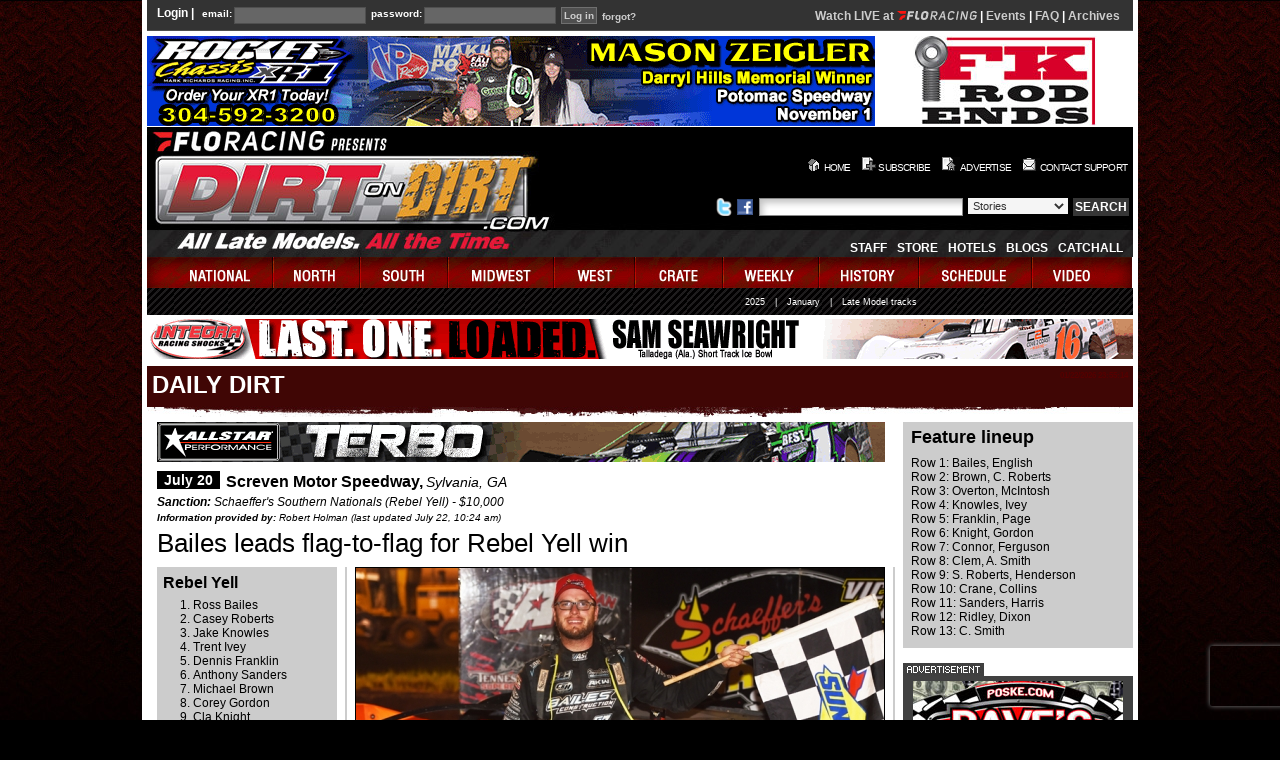

--- FILE ---
content_type: text/html; charset=UTF-8
request_url: https://www.dirtondirt.com/racewire4806.html
body_size: 17461
content:
<!DOCTYPE HTML PUBLIC "-//W3C//DTD HTML 4.01 Transitional//EN" "http://www.w3.org/TR/html4/loose.dtd">
<html lang="en">
<head>
	<title>Dirt on Dirt - Bailes leads flag-to-flag for Rebel Yell win</title>
	<link rel="shortcut icon" href="/favicon.ico.gif" >
	<meta http-equiv="content-type" content="text/html; charset=utf-8" >
	<!-- meta name="author" content="jesse baird jebaird@gmail.com" / -->
	
<link rel="stylesheet" type="text/css" href="https://s3.amazonaws.com/dod.css/global.css?v=4" >
<link rel="stylesheet" type="text/css" href="https://s3.amazonaws.com/dod.css/base.class.css?v=1" >
<link rel="stylesheet" type="text/css" href="https://s3.amazonaws.com/dod.css/layout.css?v=3" >
 
<script src="https://cmp.osano.com/AzyWAQS5NWEEWkU9/6a023941-92b1-4fb0-939e-86311722e169/osano.js"></script>
<script src="https://s3.amazonaws.com/dod.js/tw-sack.js?v=1" type="text/javascript"></script>
<script src="https://s3.amazonaws.com/dod.js/functions.js?v=1" type="text/javascript"></script>
<!-- script src="https://s3.amazonaws.com/dod.js/AC_RunActiveContent.js" type="text/javascript"></script -->
<script type="text/javascript" src="https://s3.amazonaws.com/dod.js/jquery-3.4.1.min.js?v=1"></script>
<script src="https://s3.amazonaws.com/dod.js/siteFunctions2.js?v=3" type="text/javascript"></script>
<meta name="author" content="Dirtondirt.com">
<meta name="keywords" content="dirt late model, news, national updates, schedules,history">
<meta name="description" content="DirtonDirt.com covers Dirt Late Model racing like no other publication, magazine or website with massive amounts of original content including videos, photos, stories, columns, blogs and more. Eldora Speedway's World 100 and Dream, the Dirt Track World Championship, Lucas Oil Late Model Knoxville Nationals and all the major races are covered along with the major tours, including the World of Outlaws Late Model Series and Lucas Oil Late Model Dirt Series.">
<meta property="og:type" content="website">
<meta property="og:description" content="DirtonDirt.com covers Dirt Late Model racing like no other publication, magazine or website with massive amounts of original content including videos, photos, stories, columns, blogs and more. Eldora Speedway's World 100 and Dream, the Dirt Track World Championship, Lucas Oil Late Model Knoxville Nationals and all the major races are covered along with the major tours, including the World of Outlaws Late Model Series and Lucas Oil Late Model Dirt Series.">
<link rel="stylesheet" type="text/css" href="https://s3.amazonaws.com/dod.css/dirtwire.css?v=7">
<link rel="stylesheet" type="text/css" href="https://s3.amazonaws.com/dod.css/racewire.css?v=7">
<script type="text/javascript" src="https://www.recaptcha.net/recaptcha/enterprise.js?render=6LfdA-ElAAAAANhjLBsHwjn17idLYTlV3err-VRT"></script><script type="text/javascript">
function zmouseContext(e){
	e.preventDefault();
	if(e.stopPropagation)
		e.stopPropagation();
	else
		e.preventBubble();
}

if(document && document.addEventListener){
	document.addEventListener("contextmenu",zmouseContext,false)
}
</script></head>
<body>

<!-- Removed Facebook Pixel Code -->
<!-- End Facebook Pixel Code -->

<div id="mainContainer">
<div id="top">
<form id="loginform" action="/login.php" method="post" onsubmit="return submitCookies()">
<fieldset><legend></legend>
<span class="legend">Login |</span> <label for="email">email:</label>
  <input type="text" name="email" id="email" > <label for="password">password:</label> <input type="password" name="password"  id="password" >
  </fieldset>
  <div>
<input type="hidden" name="returnold" value="/racewire.php" >
<input type="hidden" name="return" value="%2Fracewire4806.html" >
  <input type="submit" name="login" value="Log in" class="submit" > <a href="forgot.php">forgot?</a>
</div>
</form>
<div class="loginMessage" style="float:right;text-align:right;width: 360px; font-size: 12px;margin-top:3px;"><style>
div.liveVideo {
	margin-top: 2px;
	font-size:12px;
	float: right;
}
a.watch1 {
	color: #00ff00 !important;
}
div#top div.liveVideo div {
	float: none;
	display: inline-block;
}
.popupWrapper {
 	display: inline-block !important;
	float: none !important;
}
.popupWrapper .popup {
 	background-color: #9e0f21;
 	width: 200px;
 	position: absolute;
 	max-height: 0px;
 	-webkit-transition: max-height 1s;
 	transition: max-height 1s;
 	transition-delay: 0.4s;
 	overflow: hidden;
 	margin-top: 0px;
	box-shadow: black 10px 10px 12px;
	z-index: 100;
}
#top .popupWrapper .popup {
	background-image: url(/images/images/grey-background3.png);
}
.popupWrapper .popup a {
 	display: block;
/* 	background-color: #9e0f21 !important; */
 	color: white !important;
 	padding: 6px 10px;
	text-indent: 0px !important;
	text-align: left;
}
.popupWrapper .popup a.item:hover {
	background: rgba(240, 160, 0, 0.5) !important;
/*	background-repeat: repeat !important; */
	color: black;
}
.popupWrapper .popup .menu {
	border: 2px solid #9e0f21;
}
.popupWrapper.open .popup{
	display: block;
	max-height: 900px;
}
</style>
<script>

function openPopupMenu(elem){
	var that=this;
	if(this == window)
		that = elem;
	$(that).addClass("open");
	var a = window.setTimeout(function(){
		$(that).addClass("opened");
	}, 500);
	console.log("hover opening " + a);
	$(that).data("opening", a);     // Save value
}

function closePopupMenu(elem){
	var that=this;
	if(this == window)
		that = elem;
	$(that).removeClass("open");
	var a = $(that).data("opening");
	if(a != undefined)
		window.clearTimeout(a);
	console.log("leave opening " + a);
	$(that).removeData("opening");
	window.setTimeout(function(){
		$(that).removeClass("opened");
	}, 500);
}

$(document).ready(function(){
	$(".popupWrapper").hover(
		openPopupMenu,
		closePopupMenu
	);
	$(".popupWrapper").click(function(){
		if($(this).hasClass("open")){   // The popup is open or opening
                        if($(this).hasClass("opened")){ // It's done opening
				closePopupMenu(this);
			}
		}
		else
			openPopupMenu(this);
	});
})
</script>

					<!-- div style="float: none">LIVE VIDEO:&nbsp; -->
						<div style="float: none"><a href="https://www.floracing.com/signup?redirect=%2Fcollections%2Ftag%2Fdirt-late-models&utm_source=dirtondirt.com&utm_medium=site&utm_content=nav">Watch LIVE at <svg style="height: 9px;width: 80px" version="1.1" xmlns="http://www.w3.org/2000/svg" viewBox="0 0 4437 500"><path fill="#cccccc" d="M705,211H889l-19,115H686L657,493H535L618,7H950L930,124H720Zm645-44C1370,55,1477,0,1576,0s188,56,169,167L1716,333C1697,444,1593,500,1490,500c-99,0-188-56-169-167Zm91,166c-6,35,29,53,65,53,39,0,82-18,89-56l29-163c7-36-26-55-65-55s-82,19-89,55ZM2007,305h-57l-32,188h-78l83-485h184c93,0,156,43,140,150-15,91-76,134-150,145l114,190h-95Zm61-69c54,0,92-23,101-77,9-54-24-73-75-71H1988L1962,236Zm633,257h-81l-25-126H2425L2361,493h-83L2532,8h81Zm-148-405L2524,166l-59,121h117l-18-123-1-77ZM2844,157C2861,54,2962,1,3054,1c69,0,135,36,156,111L3135,147c-15-44-55-66-96-66-52,0-110,25-118,77l-31,186c-8,51,39,77,91,77,42,0,89-22,119-66l64,33c-48,75-127,112-196,112-91,0-173-52-155-156Zm503,336h-77l83-485h77Zm157,0L3587,8h82L3784,294l32,97,5-1,6-104L3876,8h78l-83,485h-97l-114-281L3638,120l-5,1-5,101-46,271ZM4073,156C4091,53,4191,1,4282,1c69,0,132,31,155,105l-76,36c-13-43-54-61-95-61-52,0-108,25-117,77L4118,342c-9,53,40,78,92,78,53,0,112-25,120-78l6-38H4203l13-76h211L4408,342c-18,106-119,158-211,158-92,0-173-51-155-158Zm-2908,218c-30-0-55-18-51-46l56-323H1053l-56,323c-18,104,53,163,148,163h75l20-117Z" /><path fill="#ff140f" d="M467,218,442,359c-84,0-155,56-180,132H116c27-156,163-274,327-274Q455,217,467,218ZM0,5l178,141H479L504,5Z" /></svg></a> |
							<a href="https://www.floracing.com/collections/tag/dirt-late-models?view=live-and-upcoming&utm_source=dirtondirt.com">Events</a> |
							<a href="/story_10200.html">FAQ</a> |
							<a href="https://www.floracing.com/collections/tag/dirt-late-models?view=Completed&utm_source=dirtondirt.com">Archives</a>
						</div>
</div><div class="clearBoth"></div>
</div>
  <!-- START HEADER AREA -->
  <div id="topAdvertisement">
  <div id="bannerTop"><a class="b1 r257" href="/redirect.php?id=257" target="_blank"><img src="https://www.dirtondirt.com/banners/banner_1762964143.gif"  border="0" alt="Sponsor 257" ></a></div>
    <div id="accommodations"><a class="b50 r717" href="/redirect.php?id=717" target="_blank"><img src="/banners/banner_717.jpg"  border="0" alt="Sponsor 717" ></a></div></div>
<!-- START HEADER AREA -->
<div id="masthead">
<h1>DirtonDirt.com</h1>
<h2>All Late Models. All the Time.</h2>
<h3>Your soruce for dirt late model news, photos and video</h3>
<a class="mastheadLink" href="https://www.dirtondirt.com/"></a>
    <div id="headright">
      <div id="topnav">
        <ul>
<!--          <li><a href="index.php" id="home">home</a></li>
          <li><a href="https://www.dirtondirt.com/subscribe.php" id="subscribe">subscribe</a></li>
          <li><a href="advertise.php" id="advertise2">advertise</a></li>
          <li><a href="contact.php" id="contactus">contact support</a></li>
-->
          <li><a href="index.php" id="home2"><div class="I home" /></div>HOME</a></li>
          <li><a href="https://www.dirtondirt.com/subscribe.php" id="subscribe2"><div class="I subscribe" /></div>SUBSCRIBE</a></li>
	  <li><a href="advertise.php" id="advertise22"><div class="I advtize"></div>ADVERTISE</a></li>
          <li><a href="contact.php" id="contactus2"><div class="I contactus"></div>CONTACT SUPPORT</a></li>
        </ul>
      </div>
      <div id="searchTop">
        <form class="searchform" method="GET" action="search.php">
		<ul>
<li>
<a href="http://twitter.com/dirtondirt/">
<img src="/images/twitter.png" title="Join us on Twitter" alt="Join us on Twitter" width="18" height="18" >
</a>
<a href="http://www.facebook.com/pages/DirtonDirtcom/185724052735">
<img src="/images/facebook.png" title="Join us on Facebook" alt="Join us on Facebook" width="18" height="18" >
</a>
</li>
        	<li><label for="keywords" class="hidden">Enter something to search for</label><input type="text" id="keywords" name="keywords" value="" class="keywords" title="Enter something to search for" ></li>
            <li><label for="searcharea" class="hidden">The area to search</label><select id="searcharea" name="area" class="search" title="The area to search">
<option value='Stories'>Stories</option>
<option value='Videos'>Videos</option>
<option value='Photos'>Photos</option>
              </select></li>
            <li><input type="submit" name="search" value="SEARCH" class="greyButton"></li>
          </ul>
        </form>
      </div>
      <div id="middlenav">
		<ul>
			<!-- <li><a href="national_38.html" class="middlenav">FAQ</a></li> -->
			<li><a href="staff.php" >Staff</a></li>
			<li><a href="store.php">Store</a></li>
			<li><a href="accommodations.php">Hotels</a></li>
			<!-- <li><a href="http://dirtondirt.racingjunk.com/">Classifieds</a></li>
			<li><a href="http://www.racepartstrader.com/">Classifieds</a></li> -->
			<li><a href="blog.php">Blogs</a></li>
			<li><a href="catchall.php">CatchAll</a></li>
		</ul>
      </div>
    </div>
  </div>
  <!-- END HEADER AREA -->

  <div id="mainnav">
    <ul>
<li><a href="schedule.php" onmouseover="show('smenu2','national');" id="national" onmouseout="javascript:show('smenu2','national')" >national</a> </li><li><a href="schedule.php" onmouseover="show('smenu3','north');" id="north" onmouseout="javascript:show('smenu3','north')" >north</a> </li><li><a href="schedule.php" onmouseover="show('smenu4','south');" id="south" onmouseout="javascript:show('smenu4','south')" >south</a> </li><li><a href="schedule.php" onmouseover="show('smenu5','midwest');" id="midwest" onmouseout="javascript:show('smenu5','midwest')" >midwest</a> </li><li><a href="schedule.php" onmouseover="show('smenu6','west');" id="west" onmouseout="javascript:show('smenu6','west')" >west</a> </li><li><a href="schedule.php" onmouseover="show('smenu7','crate');" id="crate" onmouseout="javascript:show('smenu7','crate')" >crate</a> </li><li><a href="results.php" onmouseover="show('smenu9','weekly');" id="weekly" onmouseout="javascript:show('smenu9','weekly')" >weekly</a> </li><li><a href="history.php" onmouseover="show('smenu8','history');" id="history" onmouseout="javascript:show('smenu8','history')" >history</a> </li><li><a href="schedule.php" onmouseover="show('smenu10','schedule');" id="schedule" onmouseout="javascript:show('smenu10','schedule')" >schedule</a> </li><li><a href="video.php" onmouseover="show('smenu0','video');" id="video" onmouseout="javascript:show('smenu0','video')" >video</a> </li></ul>
</div>
<div id="subnav"><ul class="sub" style="display:none;left: 10px;" id="smenu2" onmouseover="javascript:show('smenu2','national');" onmouseout="javascript:show('smenu2','national');"  ><li><a href="schedule.php?division=152">FloRacing</a></li><li><a href="schedule.php?division=11">Lucas Oil</a></li><li><a href="schedule.php?division=45">WoO</a></li></ul><ul class="sub" style="display:none;left: 150px;" id="smenu3" onmouseover="javascript:show('smenu3','north');" onmouseout="javascript:show('smenu3','north');"  ><li><a href="schedule.php?division=67">AMS</a></li><li><a href="schedule.php?division=147">OVS</a></li><li><a href="schedule.php?division=50">ULMS</a></li></ul><ul class="sub" style="display:none;left: 10px;" id="smenu4" onmouseover="javascript:show('smenu4','south');" onmouseout="javascript:show('smenu4','south');"  ><li><a href="schedule.php?division=132">Blue Ridge</a></li><li><a href="schedule.php?division=4">Carolina Clash</a></li><li><a href="schedule.php?division=15">Comp Cams</a></li><li><a href="schedule.php?division=177">HTF</a></li><li><a href="schedule.php?division=171">Legends</a></li><li><a href="schedule.php?division=14">MSCCS</a></li><li><a href="schedule.php?division=23">SAS</a></li><li><a href="schedule.php?division=172">Southern Clash</a></li><li><a href="schedule.php?division=33">Southern Nat&rsquo;ls</a></li><li><a href="schedule.php?division=196">Southern Thunder</a></li><li><a href="schedule.php?division=190">Southern Wedge</a></li><li><a href="schedule.php?division=90">Spring Nat&#039;ls</a></li><li><a href="schedule.php?division=140">Topless Outlaws</a></li><li><a href="schedule.php?division=79">Ultimate SE</a></li></ul><ul class="sub" style="display:none;left: 80px;" id="smenu5" onmouseover="javascript:show('smenu5','midwest');" onmouseout="javascript:show('smenu5','midwest');"  ><li><a href="schedule.php?division=131">4 State</a></li><li><a href="schedule.php?division=124">Dirt Kings</a></li><li><a href="schedule.php?division=120">Iron-Man</a></li><li><a href="schedule.php?division=144">Malvern East</a></li><li><a href="schedule.php?division=76">Malvern West</a></li><li><a href="schedule.php?division=123">MARS</a></li><li><a href="schedule.php?division=21">MLRA</a></li><li><a href="schedule.php?division=16">NALMS</a></li><li><a href="schedule.php?division=19">NLRA</a></li><li><a href="schedule.php?division=204">Ozark</a></li><li><a href="schedule.php?division=181">Pro</a></li><li><a href="schedule.php?division=192">Revival</a></li><li><a href="schedule.php?division=203">Slingin&#039; Dirt</a></li><li><a href="schedule.php?division=118">Sooner</a></li><li><a href="schedule.php?division=40">Summer Nationals</a></li><li><a href="schedule.php?division=135">Tri-State</a></li><li><a href="schedule.php?division=116">Ultimate HofA</a></li><li><a href="schedule.php?division=39">WCS</a></li></ul><ul class="sub" style="display:none;left: 430px;" id="smenu6" onmouseover="javascript:show('smenu6','west');" onmouseout="javascript:show('smenu6','west');"  ><li><a href="schedule.php?division=187">DIRTcar Tri-State</a></li><li><a href="schedule.php?division=9">I-5</a></li><li><a href="schedule.php?division=193">Xtreme</a></li></ul><ul class="sub" style="display:none;left: 10px;" id="smenu7" onmouseover="javascript:show('smenu7','crate');" onmouseout="javascript:show('smenu7','crate');"  ><li><a href="schedule.php?division=145">ACLMS</a></li><li><a href="schedule.php?division=138">All-Stars</a></li><li><a href="schedule.php?division=195">Best 604</a></li><li><a href="schedule.php?division=186">CRUSA 602</a></li><li><a href="schedule.php?division=35">CRUSA 604</a></li><li><a href="schedule.php?division=117">CRUSA Winter</a></li><li><a href="schedule.php?division=199">Elite</a></li><li><a href="schedule.php?division=184">Gulf South</a></li><li><a href="schedule.php?division=153">Mid-East 602</a></li><li><a href="schedule.php?division=191">MS Crate</a></li><li><a href="schedule.php?division=136">NE Alliance</a></li><li><a href="schedule.php?division=141">Red Clay</a></li><li><a href="schedule.php?division=93">RUSH </a></li><li><a href="schedule.php?division=108">UCRA</a></li><li><a href="schedule.php?division=8">Ultimate Crate</a></li></ul><ul class="subR" style="width: 780px;margin-right: 200px;text-align: right;left:auto;" id="smenu9" onmouseover="javascript:show('smenu9','weekly');" onmouseout="javascript:show('smenu9','weekly');"  ><li><a href="results.php?search=true&state=-1&track=all&year=2025&month=all">2025</a></li><li><span class="txt">|</span></li><li><a href="results.php?search=true&state=-1&track=all&month=01&year=2026&button=Search">January</a></li><li><span class="txt">|</span></li><li><a href="weekly-tracks.php">Late Model tracks</a></li></ul><ul class="sub" style="display:none;left: 170px;" id="smenu8" onmouseover="javascript:show('smenu8','history');" onmouseout="javascript:show('smenu8','history');"  ><li><a href="history-yearly.php?year=1996" title="1996">'96</a></li><li><a href="history-yearly.php?year=1997" title="1997">'97</a></li><li><a href="history-yearly.php?year=1998" title="1998">'98</a></li><li><a href="history-yearly.php?year=1999" title="1999">'99</a></li><li><a href="history-yearly.php?year=2000" title="2000">'00</a></li><li><a href="history-yearly.php?year=2001" title="2001">'01</a></li><li><a href="history-yearly.php?year=2002" title="2002">'02</a></li><li><a href="history-yearly.php?year=2003" title="2003">'03</a></li><li><a href="history-yearly.php?year=2004" title="2004">'04</a></li><li><a href="history-yearly.php?year=2005" title="2005">'05</a></li><li><a href="history-yearly.php?year=2006" title="2006">'06</a></li><li><a href="history-yearly.php?year=2007" title="2007">'07</a></li><li><a href="history-yearly.php?year=2008" title="2008">'08</a></li><li><a href="history-yearly.php?year=2009" title="2009">'09</a></li><li><a href="history-yearly.php?year=2010" title="2010">'10</a></li><li><a href="history-yearly.php?year=2011" title="2011">'11</a></li><li><a href="history-yearly.php?year=2012" title="2012">'12</a></li><li><a href="history-yearly.php?year=2013" title="2013">'13</a></li><li><a href="history-yearly.php?year=2014" title="2014">'14</a></li><li><a href="history-yearly.php?year=2015" title="2015">'15</a></li><li><a href="history-yearly.php?year=2016" title="2016">'16</a></li><li><a href="history-yearly.php?year=2017" title="2017">'17</a></li><li><a href="history-yearly.php?year=2018" title="2018">'18</a></li><li><a href="history-yearly.php?year=2019" title="2019">'19</a></li><li><a href="history-yearly.php?year=2020" title="2020">'20</a></li><li><a href="history-yearly.php?year=2021" title="2021">'21</a></li><li><a href="history-yearly.php?year=2022" title="2022">'22</a></li><li><a href="history-yearly.php?year=2023" title="2023">'23</a></li><li><a href="history-yearly.php?year=2024" title="2024">'24</a></li><li><a href="history-yearly.php?year=2025" title="2025">'25</a></li></ul><ul class="sub" style="display:none;left: 300px;" id="smenu10" onmouseover="javascript:show('smenu10','schedule');" onmouseout="javascript:show('smenu10','schedule');"  ><li><a href="schedule.php?month=01">January</a></li><li><a href="schedule.php?month=02">February</a></li><li><a href="schedule.php?month=03">March</a></li><li><a href="schedule.php?month=04">April</a></li><li><a href="schedule.php?month=05">May</a></li><li><a href="schedule.php?month=06">June</a></li><li><a href="schedule.php?month=07">July</a></li><li><a href="schedule.php?month=08">August</a></li><li><a href="schedule.php?month=09">September</a></li><li><a href="schedule.php?month=10">October</a></li><li><a href="schedule.php?month=11">November</a></li><li><a href="schedule.php?month=12">December</a></li></ul><ul class="sub" style="display:none;left: 600px;" id="smenu0" onmouseover="javascript:show('smenu0','video');" onmouseout="javascript:show('smenu0','video');"  ><li><a href="https://www.floracing.com/collections/tag/dirt-late-models?view=live-and-upcoming">Live schedule</a></li><li><a href="https://www.floracing.com/collections/tag/dirt-late-models?view=Completed&utm_source=dirtondirt.com">Live archives</a></li><li><a href="/loudpedal">Loudpedal</a></li><li><a href="/lmlarchives">Late Model Live</a></li><li><a href="video.php">On-demand</a></li></ul> </div>
<div class="liveOrder"><a class="b37 r525" href="/redirect.php?id=525" target="_blank"><img src="https://www.dirtondirt.com/banners/banner_1767638397.gif"  border="0" alt="Sponsor 525" ></a></div>
<div id="contentContainer" >
<div class="pageHeading" id="pageHeading-red"><h1>Daily Dirt <span style="float:right;color: #500;font-size:8px">01/22/2026 23:55:14</span></h1></div><div id="content"><a class="b41 r743" href="/redirect.php?id=743" target="_blank"><img src="https://www.dirtondirt.com/banners/banner_1724773060.gif"  border="0" alt="Sponsor 743" ></a>
<script>
function showSlideA(URL){
day = new Date();
id = day.getTime();
 eval("page" + id + " = window.open(URL, '" + id + "', 'toolbar=0,scrollbars=0,location=0,statusbar=0,menubar=0,resizable=1,width=800,height=700');");
}
</script><div id="raceWire" class="racewire">
	<div class="row1">
		<div class="date"><span class="date">July 20</span></div>
		<div class="title">Screven Motor Speedway,</div>
		<div class="city">Sylvania, GA</div>
		<div style="clear: both"></div>
	</div>
	<div class="row2">
		<b>Sanction:</b> Schaeffer&#039;s Southern Nationals (Rebel Yell) - $10,000<br />
		<div class="by"><b>Information provided by:</b> Robert Holman (last updated July 22, 10:24 am)</div>
	</div>
	<div class="row3">Bailes leads flag-to-flag for Rebel Yell win</div>
	<div class="row4">
		<div class="col1"> <div class="box">
					<b>Rebel Yell</b><ol><li>Ross Bailes</li><li>Casey Roberts</li><li>Jake Knowles</li><li>Trent Ivey</li><li>Dennis Franklin</li><li>Anthony Sanders</li><li>Michael Brown</li><li>Corey Gordon</li><li>Cla Knight</li><li>Clint Smith</li><li>Austin Smith</li><li>Chesley Dixon</li><li>Chris Ferguson</li><li>John Henderson</li><li>Tanner English</li><li>Brandon Overton</li><li>Ryan Crane</li><li>Kenny Collins</li><li>Donald McIntosh</li><li>Michael Page</li><li>Brian Connor</li><li>Tyler Clem</li><li>Steven Roberts</li><li>Aaron Ridley</li><li>Clay Harris</li></ol></div>
			<div class="logo"><a href="racewire.php"><img height="60" title="RaceWire Home" alt="Race Wire" src="/upload/cache/img.php-180x0-images-racewire1.png?1610137250" /></a></div>
			<div class="presented">presented by<br /><a target="_blank" href="/redirectAdv.php?id=208&from=2">
				<img src="/upload/cache/img.php-180x105-upload-rw.ogo-l_208.jpg?1552423274" /></a>
			</div>
			<div class="links"><a href="javascript:showSlideA('photoGallery.php?id=8018')">Photo slideshow</a><a href="video.php?watch=12099">Feature highlights</a><a href="video.php?watch=12100">Video recap</a><a href="story_10684.html">Related story</a></div>
		</div>
		<div class="col2">
			<div>
				<div><a href="javascript:showSlideA('photoGallery.php?id=8018');"><img src="/upload/cache/img.php-528x0-upload-racewire-rw_4806.jpg?1563693537" /></a><div class="credit">Brian McLeod</div></div><div class="title">Ross Bailes led flag-to-flag for a $10,000 win at Screven.</div><div id="columns2a" class="info"><div><b>What won the race:</b> Ross Bailes of Clover, S.C., led flag-to-flag to win Saturday&rsquo;s Schaeffer&rsquo;s Southern Nationals-sanctioned Rebel Yell at Screven Motor Speedway. Bailes grabbed the lead from his pole starting position and held on through nine cautions to collect his fourth five-figure payday of the season. While he didn&rsquo;t run away from the field, Bailes ran comfortably ahead of a fierce battle for the runner-up spot. Two-time Rebel Yell winner Casey Roberts edged ahead of Jake Knowles  following a restart with three laps remaining to finish second, while Knowles settled for third.</div><div><b>Key notes:</b> Screven Motor Speedway, the tour’s southernmost stop this season, hosted the Schaeffer’s Southern Nationals Series for the 20th annual Rebel Yell. … Runner-up Casey Roberts of Toccoa, Ga., won the most recent visit, topping Shanon Buckingham in 2017 for his second series win at Screven. ... Hosting the series for the 12th time, Screven is among the 15-year-old tour’s most visited tracks.</div><div><b>On the move:</b> Clint Smith of Senoia, Ga., finished 10th after starting 25th.</div><div><b>Winner's sponsors:</b> Bailes drives a Barry Wright Race Car powered by a Clements Racing Engine with sponsorship from C&amp;H Paving, Fred Caldwell Chevrolet, Nichols Plumbing, Felony Farms, Bailes Construction, STI Transport, Hoosier Tire and Penske Shocks.</div><div><b>Points chase:</b> After Screven, Brandon Overton (764 points) of Evans, Ga., leads Jake Knowles (758), Donald McIntosh (730), Tanner English (720) and Cla Knight (714).</div><div><b>Current weather:</b> Clear, 81°F</div><div><b>Car count:</b> 25</div><div><b>Fast qualifier:</b> Ross Bailes</div><div><b>Time:</b> 14.565 seconds</div><div><b>Polesitter:</b> Ross Bailes</div><div><b>Heat race winners:</b> Ross Bailes, Michael Brown, Tanner English, Casey Roberts</div><div><b>Next series race:</b> July 23, Tri-County Racetrack (Brasstown, NC) $3,500</div></div><div class="correction"><b>Editor's note:</b> Results and race details are unofficial.</div><div class="story"><div class="author">By Robert Holman</div><div class="tagline">DirtonDirt.com weekend editor</div><div class="body"><p>SYLVANIA, Ga. — The best way to avoid potential fender-scraping action at Screven Motor Speedway? Start on the front row. That was the philosophy Ross Bailes proved successful Saturday at the tight 3/8-mile oval located just 50 miles northwest of Savannah. Bailes, of Clover, S.C., stayed just far enough ahead of the mad scramble for second — and other spots inside the top five — while leading all 53 laps to win the track’s 20th annual Rebel Yell.<br />
<br />
In earning $10,000 for winning his first career Southern Nationals main event — his fourth five-figure payday of the season — Bailes finished comfortably ahead of two-time Rebel Yell winner Casey Roberts of Toccoa, Ga., who emerged from a lenghty, back-and-forth battle with Jake Knowles of Rome, Ga., to finish second. The seventh-starting Knowles improved four spots to finish third, while eighth-starting Trent Ivey of Union, S.C., finished fourth. Dennis Franklin of Gaffney, S.C., completed the top five after starting ninth.<br />
<br />
Bailes grabbed the lead from his pole starting position and held on through nine cautions. While he didn’t run away from the field, he was never challenged in finishing 0.753 seconds ahead of Roberts. <br />
<br />
“I think the inside was important, but the main thing was starting on the front row,” said Bailes. “Last weekend at Wythe and Cherokee I missed fast time by 2/100th of a second. So the best I could have started both nights was fourth. I mean, that means everything starting on the front row.”<br />
<br />
Bailes rarely had to contend with lapped traffic, in part due to the excessive number of cautions, including five in the first seven laps. During the two longest stretches of continuous green-flag runs — one a 16-lap stretch, the other 18 laps — Bailes worked both high and low to maintain his advantage. <br />
<br />
“(Lance Wright) was signaling me to move up in (turns) three and four because I think Chris (Ferguson) was coming up through there pretty good and when I moved up I felt a lot better,” said Bailes. “We had a softer tire on and I didn’t want to use it up so as soon as I got a big enough cushion, he motioned me down to try to manage that.”<br />
<br />
While Bailes steered his Barry Wright Race Cars house car safely out front, behind him the hotly contested skirmishes for the other four positions inside the top five raged on. Early front runners Brandon Overton of Evans, Ga., and Donald McIntosh of Dawsonville, Ga. — the top two drivers in series points entering the race — had trouble, as did contenders Tanner English of Benton, Ky., and Chris Ferguson of Mount Holly, N.C.<br />
<br />
English, who started alongside Bailes on the front row, held the second spot for nearly half the distance before being sidelined by engine trouble. Contact between English and Ferguson, just after Ferguson wrestled second away, resulted in Ferguson looping his machine in turn two. Ferguson continued on without stopping, though he lost several spots in the lap-19 exchange. <br />
<br />
Overton spun twice, the first time on lap four as he battled English for second, and again on lap 25 thanks in part to steering woes from earlier contact with Ferguson. McIntosh exited on lap five after suffering suspension issues as well, a result he said of “getting put into the wall” by Knowles.<br />
<br />
With attrition playing its part, Roberts and Knowles were left to battle for runner-up honors. And battle they did. The two raced side-by-side for a dozen laps before a second spin by Ferguson brought out the ninth yellow flag with just three laps remaining. Roberts, working the high side, managed to stay ahead long enough, and more importantly, each time they crossed the line, that he was able to take advantage of the single-file restart with three circuits to go and kept Knowles at bay.<br />
<br />
“He had the hard job as far as us staying off of one another,” said Roberts of the door-to-door fight with Knowles. “Because I was kinda married to the cushion up top, my job was easy. Hat’s off to him for staying off of me and racing me clean. When you’re down there running on the bottom of someone, that’s where you got to really pay attention and he left me … like I said hat’s off to him … he left me my lane like he should and I respect him for that and I’ll definitely return the favor to him in the future if we race like that some more.<br />
<br />
“I wish that could have been for the win instead of second, but oh well, congratulations to Ross. We just went a little bit hard on our tire call there … my fault. I should have chose a different tire. Anyway, we’ll take it and build on the second. The way our luck has been, it’s like a win for us, so we’ll take it. Hopefully next time we go out we’ll get one spot better.”<br />
<strong><br />
Notes: </strong>Ross Bailes’ fourth victory of the season worth at least $10,000 comes with his fourth different series. He’s won on both the Lucas Oil Series and World of Outlaws tours, as well as with the Schaeffer’s Spring Nationals tour. “It says all it needs to say about out team,” said Bailes. “I feel like we can go to any series or any track … with the exception of me (having) a learning curve going to a new track and be very competitive. I mean, we went to Eldora and won a heat race and finished third in a prelim and made the feature, you know, at a track I’d never seen before. So that tells me how good the car is.” … With five cautions in the early going, it took awhile for the race to find its rhythm. Caution waved on lap four for a Brandon Overton; lap five for a slowing Michael Page; a lap-five restart for Donald McIntosh; another lap-five restart for a nine-car melee on the front stretch; lap seven for Michael Brown’s flat tire; lap 26 for another Overton spin; lap 32 for a slowing John Henderson; lap 50 for a spin by Chris Ferguson; and the lap-50 restart for another spin by Ferguson. … Page said he slowed on lap five because he pulled all his tear-offs off at one time and he couldn’t see. … Ferguson was back up to fourth when spun on lap 50. … After pitting for a flat on lap seven, Brown rallied back to finish seventh. … Twelve cars finished the race, with 11 completing all 53 laps. … Debuting a new XR1 Rocket, Austin Smith of Rome, Ga., finished 11th. … Screven hosted the Southern Nationals for the 12th time.</p>
<p><em>Preliminary notes and results</em></p>
<h3>Feature lineup</h3>
<p>Row 1: Ross Bailes, Tanner English<br />
Row 2: Michael Brown, Casey Roberts<br />
Row 3: Brandon Overton, Donald McIntosh<br />
Row 4: Jake Knowles, Trent Ivey<br />
Row 5: Dennis Franklin, Michael Page<br />
Row 6: Cla Knight, Corey Gordon<br />
Row 7: Brian Connor, Chris Ferguson<br />
Row 8: Tyler Clem, Austin Smith<br />
Row 9: Steven Roberts, John Henderson<br />
Row 10: Ryan Crane, Kenny Collins<br />
Row 11: Anthony Sanders, Clay Harris<br />
Row 12: Aaron Ridley, Chesley Dixon<br />
Row 13: Clint Smith</p>
<h3>Fourth heat</h3>
<p>From the pole position, two-time Screven Southern Nationals winner Casey Roberts pulled ahead on the opening lap and went on to win the fourth heat unchallenged. Trent Ivey advanced from third to challenge second-running Corey Gordon. The two exchanged sliders until Ivey finally secured the spot on lap seven. Ivey eased away from Gordon by two lengths, but couldn’t run down Roberts. Gordon finished third with Austin Smith fourth. Kenny Collins was slated to start on the outside front row, but had a flat in staging and had to tag the tail after changing the tire.<br />
<br />
<em><strong>Finish: </strong>Casey Roberts, Trent Ivey, Corey Gordon, Austin Smith, Kenny Collins, Chelsea Dixon.</em></p>
<h3>Third heat</h3>
<p>Outside front row starter Michael Page got the jump on polesitter Tanner English on the start, but English, of Benton, Ky., squeezed by Page in turn two and went on to lead all 10 laps of the caution-free third heat. As English built a comfortable lead, Page gave up the second spot to Donald McIntosh. McIntosh cleared Page on lap three, but couldn’t make up any ground on the leader and settled for second. Page held on to finish third despite a fierce challenge from Chris Ferguson. Ferguson used a slider to grab third with two laps remaining, but Page crossed over to take the spot back and held it to the finish. <br />
<br />
<em><strong>Finish:</strong> Tanner English, Donald McIntosh, Michael Page, Chris Ferguson, John Henderson, Clay Harris.</em></p>
<h3>Second heat</h3>
<p>Michael Brown of Pageland, S.C., dominated the second heat. Brown won by more than a straightaway ahead of Jake Knowles, who finally took the runner-up spot after a lengthy battle with Cla Knight. With Knight running the top, Knowles worked the bottom of the track and trailed for seven laps before finally slipping by on lap seven. Brown won the heat by a straightaway over Knowles. Knight finished third, white Tyler Clem fourth.<br />
<br />
<em><strong>Finish:</strong> Michael Brown, Jake Knowles, Cla Knight, Tyler Clem, Ryan Crane, Aaron Ridley.</em></p>
<h3>First heat</h3>
<p>Overall fast qualifier Ross Bailes of Clover, S.C., led flag-to-flag to win the first heat. Bailes pulled away from fellow front row starter Brandon Overton and cruised to the win. Overton fell back and trailed by as much as five car lengths before rallying in the second half of the caution-free heat to close to within two lengths. Both Bailes and Overton rolled around the top, well ahead of fourth-starting Dennis Franklin, who finished third ahead of Brian Connor, who advanced from sixth to finish fourth.<br />
<br />
<em><strong>Finish: </strong>Ross Bailes, Brandon Overton, Dennis Franklin, Brian Connor, Steven Roberts, Anthony Sanders, Clint Smith</em>.</p>
<h3>Heat race lineups</h3>
<p><em>(10 laps, all transfer to feature)</em><br />
<strong>First heat</strong><br />
Row 1: Ross Bailes, Brandon Overton<br />
Row 2: Anthony Sanders, Dennis Franklin<br />
Row 3: Steven Roberts, Brian Connor<br />
Row 4: Clint Smith<br />
<strong>Second heat</strong><br />
Row 1: Michal Brown, Cla Knight<br />
Row 2: Jake Knowles, Tyler Clem<br />
Row 3: Ryan Crane, Aaron Ridley<br />
<strong>Third heat</strong><br />
Row 1: Tanner English, Michael Page<br />
Row 2: Donald McIntosh, Chris Ferguson<br />
Row 3: John Henderson, Clay Harris<br />
<strong>Fourth heat</strong><br />
Row 1: Casey Roberts, Kenny Collins<br />
Row 2: Trent Ivey, Corey Gordon<br />
Row 3: Chelsea Dixon, Austin Smith</p>
<h3>Qualifying results</h3>
<p><em>Driver (car no.), hometown, time</em><br />
<strong>Group A</strong><br />
Ross Bailes (87), Clover, S.C., 14.565<br />
Michael Brown (79), Pageland, S.C., 14.923<br />
Brandon Overton (2), Evans, Ga., 14.925<br />
Cla Knight (42), North Augusta, S.C., 15.014<br />
Anthony Sanders (421), Spartanburg, S.C., 15.119<br />
Jake Knowles (66), Rome, Ga., 15.150<br />
Dennis Franklin (2), Gaffney, S.C., 15.171<br />
Tyler Clem (58T), St. Petersburg, Fla., 15.176<br />
Steven Roberts (91), Jesup, Ga., 15.279<br />
Ryan Crane (10), Panama City, Fla., 15.346<br />
Brian Connor (77), Martinez, Ga., 15.369<br />
Aaron Ridley (81), Chatsworth, Ga., 15.426<br />
Clint Smith (44), Senoia, Ga., 15.513<br />
<strong>Group B</strong><br />
Tanner English (58), Benton, Ky., 14.720<br />
Casey Roberts (101), Toccoa, Ga., 14.984<br />
Michael Page (18), Douglasville, Ga., 15.025<br />
Kenny Collins (1C), Colbert, Ga., 15.030<br />
Donald McIntosh (7M), Dawsonville, Ga., 15.083<br />
Trent Ivey (88), Union, S.C., 15.088<br />
Corey Gordon (5), Charlotte, N.C., 15.228<br />
Chris Ferguson (22), Mount Holly, N.C., 15.228<br />
John Henderson (2x), North Augusta, S.C., 15.371<br />
Chesley Dixon (3), Swainsboro, Ga., 15.470<br />
Clay Harris (6), Jupiter, Fla., 15.475<br />
Austin Smith (84), Rome, Ga., 15.889</p>
<h3>Pre-race setup</h3>
<p>Following back-to-back rainouts after heading into Georgia, the fourth round of the Schaeffer’s Oil Southern Nationals visits Screven Motor Speedway, a 3/8th-mile red clay oval 50 miles northwest of Savannah. Hosting the Southern Nationals for the 12th time, Screven — the tour’s southernmost track this season — is among the 15-year-old tour’s most visited speedways. <br />
<br />
With two series wins this season, Brandon Overton of Evans, Ga., leads the tour to Screven. Overton won at Smoky Mountain Speedway in Maryville, Tenn., and at Wythe Raceway in Rural Retreat, Va. Trent Ivey of Union, S.C., won at Cherokee Speedway in Gaffney, S.C. Five drivers have perfect attendance after three events.<br />
<br />
The Super Late Model program includes hot laps, time trials, heat races and the 53-lap, $10,000-to-win main event. Entries will be split into two groups for time trials and then run heat races and a consolation race. Two series provisionals will be added to complete the 22-car starting field.</p>
<h3>Saturday schedule</h3>
<p>6:30 p.m. - Draw closes/driver’s meeting<br />
7:30 p.m. - <em>Hot laps/qualifying</em><br />
- Super street hot laps<br />
- Crate Late Model hot laps<br />
- Stock V-8 hot laps<br />
- Super Late Model hot laps<br />
- 602 Late Model hot laps/qualifying<br />
- Renegade 4 hot laps/qualifying<br />
- Road Warrior hot laps<br />
<em>Opening ceremonies</em><br />
- Super Late Model time trials (two laps)<br />
- Crate Late Model time trials (two laps)<br />
- Stock V-8 heats (6 laps)<br />
- Super Late Model heats (10 laps)<br />
- Super street heats (6 laps)<br />
- Super Late Model consolation (10 laps)<br />
- Stock V-8 feature (15 laps)<br />
- Super Late Model feature (53 laps)<br />
- 602 Late Model feature (20 laps)<br />
- Crate Late Model feature (20 laps)<br />
- Renegade 4 feature (25 laps)<br />
- Super street feature (15 laps)<br />
- Road Warrior feature (12 laps)</p></div></div></div>
		</div>
		<div style="clear:both"></div>
	</div>
	<div style="clear:both"></div>
</div><script>
function fix1(){        // Fixes column seperator line between columns
	$("#raceWire div.row4 div.col2").css(
		{height: "auto"}
	);
	h1 = $("#raceWire div.row4 div.col1").height();
	h2 = $("#raceWire div.row4 div.col2").height();
	if(h1 > h2){
		$("#raceWire div.row4 div.col2").css(
			{height: h1 + "px"}
		);
	}
}
fix1();
$(window).ready(function(){
	fix1();
});
$(window).bind("load", function(){
	fix1();
});
</script><!-- Aid 208 --><!-- sql UPDATE advertiser SET advertiser_logo2_views1=advertiser_logo2_views1+1 WHERE advertiser_id = 208 --></div><div id="c_3"><div class="racewire greybox"><h3>Feature lineup</h3>
<p>Row 1: Bailes, English<br />
Row 2: Brown, C. Roberts<br />
Row 3: Overton, McIntosh<br />
Row 4: Knowles, Ivey<br />
Row 5: Franklin, Page<br />
Row 6: Knight, Gordon<br />
Row 7: Connor, Ferguson<br />
Row 8: Clem, A. Smith<br />
Row 9: S. Roberts, Henderson<br />
Row 10: Crane, Collins<br />
Row 11: Sanders, Harris<br />
Row 12: Ridley, Dixon<br />
Row 13: C. Smith</p></div><img src="/images/tab-advertiment-grey.jpg" alt="advertisement" ><div class="advertisementWrapper"><a class="b2 r924" href="/redirect.php?id=924" target="_blank"><img src="https://www.dirtondirt.com/banners/banner_1767630679.jpg"  border="0" alt="Sponsor 924" ></a></div><div id="relatedStories"><h3>Recent RaceWires</h3><ul><li><a href="racewire.php?id=8665">Hardy grabs first Sagi Tribute race at Hagerstown</a></li><li><a href="racewire.php?id=8664">Dylan Yoder snags second Sagi race at Hagerstown</a></li><li><a href="racewire.php?id=8663">Bare outduels Williams in Battle for the Bridge</a></li><li><a href="racewire.php?id=8662">Rallying Pierce's awaited PDC comes on final lap</a></li><li><a href="racewire.php?id=8661">McDowell threepeats at Taz; McIntosh champion</a></li></ul></div></div>   </div><!--end of content container-->
   <div class="nobr">&nbsp;</div>
    <div id="bottom">
<div class="liveOrder"><a class="b47 r1249" href="/redirect.php?id=1249" target="_blank"><img src="https://www.dirtondirt.com/banners/banner_1673474789.jpg"  border="0" alt="Sponsor 1249" ></a></div>	<div class="prefooterbanner">
	</div>

<div id="bottomRightSide">
	<div id="digitalDarkroom">
		<div id="pics">

		<div class="imageWrapper"><a href="javascript:showSlideA('photoGallery.php?id=12076');">
		<img src="/upload/cache/img.php-c130x87-upload-slide-slide_219101.jpg?1769133982" class="imgBorderBlack" alt="Chris Madden won Jan. 22&amp;#039;s World of Outlaws Late Model Series opener at Volusia Speedway Park in Barberville, Fla. (joshjamesartwork.com)" ><br >Volusia Thursday</a>
		</div>
		<div class="imageWrapper"><a href="javascript:showSlideA('photoGallery.php?id=5820');">
		<img src="/upload/cache/img.php-c130x87-upload-slide-slide_85264.jpg?1485801920" class="imgBorderBlack" alt="Jimmy Owens earned $26,000 for his May 27, 2005, Southern All Star victory at Lowe&amp;#039;s Motor Speedway in Concord, N.C. (Brian McLeod)" ><br >TBT: Southern All Stars @ Lowe's '05</a>
		</div>
		<div class="imageWrapper"><a href="javascript:showSlideA('photoGallery.php?id=12075');">
		<img src="/upload/cache/img.php-c130x87-upload-slide-slide_219073.jpg?1768889365" class="imgBorderBlack" alt="Bobby Pierce was riding high Sunday at Central Arizona Raceway in Casa Grande after winning the Rio Grande Waste Services Wild West Shootout finale. (mikerueferphotos.photoreflect.com)" ><br >Wild West Sunday</a>
		</div>
		<div class="imageWrapper"><a href="javascript:showSlideA('photoGallery.php?id=12062');">
		<img src="/upload/cache/img.php-c130x87-upload-slide-slide_218764.jpg?1768501033" class="imgBorderBlack" alt="Clockwise from upper left: Mike Boland; Josh Putnam; Ronny Lee Hollingsworth; Sam Seawright; Jason Hiett. (Credits: Scott Oglesby; Heath Lawson; Joey Millard; Heath Lawson; Brian McLeod." ><br >State-by-state of 25 years</a>
		</div>
		<div class="imageWrapper"><a href="javascript:showSlideA('photoGallery.php?id=12073');">
		<img src="/upload/cache/img.php-c130x87-upload-slide-slide_219024.jpg?1768705582" class="imgBorderBlack" alt="Alabama&amp;#039;s Deisel Jones earned $12,000 for Jan. 17&amp;#039;s Crate Racin&amp;#039; USA Winter Shootout victory at Central Arizona Raceway in Casa Grande. (Zackary Washington/Simple Moments Photography)" ><br >CRUSA Winter @ Hendry County Saturday</a>
		</div>
		<div class="imageWrapper"><a href="javascript:showSlideA('photoGallery.php?id=12074');">
		<img src="/upload/cache/img.php-c130x87-upload-slide-slide_219028.jpg?1768735796" class="imgBorderBlack" alt="Garrett Alberson on his way to victory in Jan. 17&amp;#039;s 40-lap Rio Grande Waste Services Wild West Shootout feature at Central Arizona Raceway in Casa Grande, Ariz. (mikerueferphotos.photoreflect.com)" ><br >Wild West Saturday</a>
		</div><!-- ZZZZ -->
		</div>
        </div>
	<a class="all" href="slideshows.php"><span>View All<br >Photos</span></a>
</div>
<!--  	<div id="bottomRightSide">
        <div id="digitalDarkroom">
<div id="pics">

</div>
        </div>
<a class="all" href="slideshows.php"><span>View All<br >Photos</span></a>
	</div> -->
	<div class="nobr">&nbsp;</div>
<div class="liveOrder"><a class="b48 r728" href="/redirect.php?id=728" target="_blank"><img src="https://www.dirtondirt.com/banners/banner_1749059567.jpg"  border="0" alt="Sponsor 728" ></a></div>
	</div>
  <!-- Output Permanent Logos -->
  <div id="permLogos">


<div class="footer">
<div class="left">
<div class="section dirtwire">
	<a href="http://www.allstarperformance.com/">
		<span class="presented">
			<img src="/images/footerLogo-allstar.jpg" alt="AllStar Logo">
		</span>
	</a>
	<a href="dirtwire.php">
		<img class="h3" src="images/spacer.gif" alt="">
		<span class="c1 t2 col">
			<img src="/upload/cache/img.php-c142x94-upload-41bbfdrockcastle2.jpg?1769102459" alt="Dirtwire photo" >
		</span>
		<span class="c2 t2 col">
			<span><strong>ILLINOIS: </strong>Chatham's Brian Shirley shifting to Lucas Oil Series from WoO.<strong>
</strong></span>
			<span><strong>KENTUCKY: </strong>Five tracks, including Rockcastle Speedway (left), combine for June 9-13 Kentucky Speedweek events.<strong>
</strong>
<strong> </strong></span>
	<!--		<a href="#" class="more">More on DirtWire</a> -->
		</span>
		<span class="clearBoth"></span>
	</a>
</div>
<div id="racewire" class="section liveupdate">
	<a href="https://sweetmanufacturing.com/home.php">
		<span class="presented">
			<img src="/images/footerLogo-sweetMfg1.png" alt="Sweet Manufacturing" >
		</span>
	</a>
	<a href="racewire.php">
		<img class="h3" src="images/spacer.gif" alt="" >
		<span class="c1 t2 col">
			<img src="/upload/cache/img.php-94x94-images-liveupdates-icon2.jpg?1768996917" alt="Racewire" style="border-width: 0px;" >
		</span>
		<span class="c2 t2 col">
<ul style="margin-left: 6px;list-style-position: inside;">
<li style="margin-bottom: 3px;">Madden repels Hoffman for $12,000 opener</li><li style="margin-bottom: 3px;">WoO @ Volusia Speedway Park</li><li style="margin-bottom: 3px;">CRUSA Winter @ Volusia Speedway Park</li><li style="margin-bottom: 3px;">Pierce collects $51,500 in WWS finale</li><li style="margin-bottom: 3px;">Alabama racer wins Hendry's $12,000</li><li style="margin-bottom: 3px;">Alberson rolls to $15,000 Arizona win</li></ul>
			<span class="more" style="font-size: 12px">RaceWire home</span>
		</span>
	</a>
	<span class="clearBoth"></span>
</div>
<div id="dodblog" class="section">
	<a href="https://www.sunocoracefuels.com/">
		<span class="presented">
			<img src="/images/footerLogo-sunoco1.png" alt="Sunoco Race Fuels" style="background: rgba(255,255,255,0.5);border-radius: 6px;padding-bottom: 4px;transform: translateY(-4px);box-shadow: 0px 0px 10px rgb(255, 255, 255);" >
		</span>
	</a>
	<a href="blog.php">
		<img class="h3" src="images/spacer.gif" alt="" >
		<img src="/upload/cache/img.php-335x443-images-footer-blog6.jpg?1768996917"  style="z-index: 5" alt="" ><br >
<i>Commentary and opinion from staffers and contributors</i>	</a>
</div>
<div id="last" class="section">
	<div class="ad">
		<a class="b3 r1261" href="/redirect.php?id=1261" target="_blank"><img src="https://www.dirtondirt.com/banners/banner_1677608083.png"  border="0" alt="Sponsor 1261" ></a>	</div>
	<div class="dmiss">
	<b>DON'T MISS</b>
	<ul>
		<li><a href="/video.php">Videos</a></li>
		<li><a href="/schedule.php">Schedules</a></li>
		<li><a href="/slideshows.php">Photos</a></li>
		<li><a href="/history.php">History</a></li>
		<li><a href="/sub.php?page=weekly">Weekly</a></li>
		<li><a href="/accommodations.php">Hotels</a></li>
		<li><a href="/advertise.php">Advertising</a></li>
		<li><a href="/subscribe.php">Subscribe</a></li>
		<li><a href="/weekly-tracks.php">Tracks</a></li>
		<li><a href="http://dirtondirt.com/national_38.html">FAQ</a></li>

		<li><a href="http://www.facebook.com/pages/DirtonDirtcom/185724052735">Facebook</a></li>
		<li><a href="http://twitter.com/dirtondirt/">Twitter</a></li>
	</ul>
	</div>
</div>
<div class="tail">
</div>
</div>
<div class="middle">
<div class="ad">
<a class="b44 r1219" href="/redirect.php?id=1219" target="_blank"><img src="https://www.dirtondirt.com/banners/banner_1763139488.jpg"  border="0" alt="Sponsor 1219" ></a><a href="/catchall.php">
	<img style="margin-top: 10px" src="https://s3.amazonaws.com/dod.images/footer-catchall.jpg" alt="Catchall" >
</a>
</div>

</div>

<div class="right">
		<div class="ads">

			<div class="ad"><a class="b22 r317" href="/redirect.php?id=317" target="_blank"><img src="/banners/banner_317.jpg"  border="0" alt="Sponsor 317" ></a></div>
			<div class="ad"><a class="b23 r1229" href="/redirect.php?id=1229" target="_blank"><img src="https://www.dirtondirt.com/banners/banner_1646252302.png"  border="0" alt="Sponsor 1229" ></a></div>
			<div class="ad"><a class="b24 r329" href="/redirect.php?id=329" target="_blank"><img src="https://www.dirtondirt.com/banners/banner_1742507810.png"  border="0" alt="Sponsor 329" ></a></div>
			<div class="ad"><a class="b25 r1292" href="/redirect.php?id=1292" target="_blank"><img src="https://www.dirtondirt.com/banners/banner_1754328146.png"  border="0" alt="Sponsor 1292" ></a></div>
			<div class="ad"><a class="b26 r1276" href="/redirect.php?id=1276" target="_blank"><img src="https://www.dirtondirt.com/banners/banner_1713369803.png"  border="0" alt="Sponsor 1276" ></a></div>
			<div class="ad"><a class="b27 r1197" href="/redirect.php?id=1197" target="_blank"><img src="https://www.dirtondirt.com/banners/banner_1615482002.png"  border="0" alt="Sponsor 1197" ></a></div>
			<div class="ad"><a class="b28 r664" href="/redirect.php?id=664" target="_blank"><img src="/banners/banner_664.jpg"  border="0" alt="Sponsor 664" ></a></div>
			<div class="ad"><a class="b29 r1251" href="/redirect.php?id=1251" target="_blank"><img src="https://www.dirtondirt.com/banners/banner_1673475365.png"  border="0" alt="Sponsor 1251" ></a></div>
			<div class="ad"><a class="b30 r944" href="/redirect.php?id=944" target="_blank"><img src="/banners/banner_944.jpg"  border="0" alt="Sponsor 944" ></a></div>
			<div class="ad"><a class="b31 r1230" href="/redirect.php?id=1230" target="_blank"><img src="https://www.dirtondirt.com/banners/banner_1646254559.png"  border="0" alt="Sponsor 1230" ></a></div>
			<div class="ad"><a class="b32 r919" href="/redirect.php?id=919" target="_blank"><img src="https://www.dirtondirt.com/banners/banner_1509559906.jpg"  border="0" alt="Sponsor 919" ></a></div>
			<div class="ad"><a class="b33 r681" href="/redirect.php?id=681" target="_blank"><img src="https://www.dirtondirt.com/banners/banner_1611076998.jpg"  border="0" alt="Sponsor 681" ></a></div>
			<div class="ad"><a class="b34 r1260" href="/redirect.php?id=1260" target="_blank"><img src="https://www.dirtondirt.com/banners/banner_1677607961.png"  border="0" alt="Sponsor 1260" ></a></div>
			<div class="ad"><a class="b35 r1236" href="/redirect.php?id=1236" target="_blank"><img src="https://www.dirtondirt.com/banners/banner_1657123895.png"  border="0" alt="Sponsor 1236" ></a></div>
			<div class="ad"><a class="b36 r1232" href="/redirect.php?id=1232" target="_blank"><img src="https://www.dirtondirt.com/banners/banner_1647442455.png"  border="0" alt="Sponsor 1232" ></a></div>
			<div class="ad"><a class="b6 r1285" href="/redirect.php?id=1285" target="_blank"><img src="https://www.dirtondirt.com/banners/banner_1740772060.png"  border="0" alt="Sponsor 1285" ></a></div>
			<div class="ad"><a class="b7 r1256" href="/redirect.php?id=1256" target="_blank"><img src="https://www.dirtondirt.com/banners/banner_1675192575.png"  border="0" alt="Sponsor 1256" ></a></div>
			<div class="ad"><a class="b8 r226" href="/redirect.php?id=226" target="_blank"><img src="/banners/banner_226.jpg"  border="0" alt="Sponsor 226" ></a></div>
			<div class="ad"><a class="b9 r1293" href="/redirect.php?id=1293" target="_blank"><img src="https://www.dirtondirt.com/banners/banner_1754339514.png"  border="0" alt="Sponsor 1293" ></a></div>
			<div class="ad"><a class="b10 r1190" href="/redirect.php?id=1190" target="_blank"><img src="https://www.dirtondirt.com/banners/banner_1613492732.png"  border="0" alt="Sponsor 1190" ></a></div>
			<div class="ad"><a class="b11 r229" href="/redirect.php?id=229" target="_blank"><img src="https://www.dirtondirt.com/banners/banner_1490896968.png"  border="0" alt="Sponsor 229" ></a></div>
			<div class="ad"><a class="b12 r567" href="/redirect.php?id=567" target="_blank"><img src="https://www.dirtondirt.com/banners/banner_1673475540.png"  border="0" alt="Sponsor 567" ></a></div>
			<div class="ad"><a class="b13 r1216" href="/redirect.php?id=1216" target="_blank"><img src="https://www.dirtondirt.com/banners/banner_1633377794.png"  border="0" alt="Sponsor 1216" ></a></div>
			<div class="ad"><a class="b14 r1262" href="/redirect.php?id=1262" target="_blank"><img src="https://www.dirtondirt.com/banners/banner_1677608290.png"  border="0" alt="Sponsor 1262" ></a></div>
			<div class="ad"><a class="b15 r748" href="/redirect.php?id=748" target="_blank"><img src="/banners/banner_748.jpg"  border="0" alt="Sponsor 748" ></a></div>
			<div class="ad"><a class="b45 r1176" href="/redirect.php?id=1176" target="_blank"><img src="https://www.dirtondirt.com/banners/banner_1608049043.jpg"  border="0" alt="Sponsor 1176" ></a></div>
			<div class="ad"><a class="b46 r440" href="/redirect.php?id=440" target="_blank"><img src="/banners/banner_440.jpg"  border="0" alt="Sponsor 440" ></a></div>
			<div style="clear: both;float: none"></div>
		</div></div>
<div style="clear: both"></div>
</div>
</div>
<div style="clear: both"></div>
      <div style="background-color: black;color: #999;padding: 10px;font-size: 10px;">
          <span>©2006-Present FloSports, Inc. All rights reserved.</span>
          <a href="https://www.flosports.tv/privacy-policy/" target="_blank" rel="noreferrer" style="color: #666">Privacy Policy</a> |
          <a href="#" id="btn-cookie-prefs" style="color: #666">Cookie Preferences / Do Not Sell or Share My Personal Information</a>
      </div>
</div><!-- END main AREA -->

<script type="text/javascript">
var blinkLiveSec = 0
var liveOrderElem = false;
function blinkLive(){
	blinkLiveSec++;
	var frame = 0;
	switch(blinkLiveSec){
		case 146:
			frame = 1;
                        blinkLiveSec = 0;
			break;
		case 145:
			frame = 2;
			break;
		case 144:
			frame = 3;
			break;
		case 143:
			frame = 4;
			break;
		case 142:
			frame = 3;
			break;
		case 141:
			frame = 2;
			break;
		case 140:
			frame = 1;
			break;
	}
	liveOrderElem.style.backgroundPosition = "0px " + (-12 * frame) + "px";
}

liveOrderElem = document.getElementById("orderLive")
if(liveOrderElem){
	window.setInterval("blinkLive()", 100);
}
</script>
   <script>
        $(function() {
        	$( '#btn-cookie-prefs' ).on( 'click', function( e ) {
        		e.preventDefault();

        		if ( window.Osano ) {
					window.Osano.cm.showDrawer();
				}
            });
        });
   </script>
<script src="https://ssl.google-analytics.com/urchin.js" type="text/javascript"></script><script type="text/javascript">_uacct = "UA-4333203-1";urchinTracker();</script>   <script src="/scripts/client.min.js" type="text/javascript"></script>
   <script>
	   // Create a new ClientJS object
	   window.clientJS = new ClientJS();
   </script>
<script>
!function(){var analytics=window.analytics=window.analytics||[];if(!analytics.initialize)if(analytics.invoked)window.console&&console.error&&console.error("Segment snippet included twice.");else{analytics.invoked=!0;analytics.methods=["trackSubmit","trackClick","trackLink","trackForm","pageview","identify","reset","group","track","ready","alias","debug","page","once","off","on","addSourceMiddleware","addIntegrationMiddleware","setAnonymousId","addDestinationMiddleware"];analytics.factory=function(e){return function(){var t=Array.prototype.slice.call(arguments);t.unshift(e);analytics.push(t);return analytics}};for(var e=0;e<analytics.methods.length;e++){var key=analytics.methods[e];analytics[key]=analytics.factory(key)}analytics.load=function(key,e){var t=document.createElement("script");t.type="text/javascript";t.async=!0;t.src="https://siop.flosports.tv/siop.js/v1/" + key + "/siop.min.js";var n=document.getElementsByTagName("script")[0];n.parentNode.insertBefore(t,n);analytics._loadOptions=e};analytics._writeKey="bIqGfmNbAX5Wlsa3B7vbhm6BL8qMzsC6";analytics._cdn="https://siop.flosports.tv";analytics.SNIPPET_VERSION="4.15.3";
analytics.load('bIqGfmNbAX5Wlsa3B7vbhm6BL8qMzsC6',{obfuscate:!0});
DeleteCookie( 'segment-session-active' );var props     = {"category":"Racewire","sub_category":"Wire","node_type":"racewire_id","node_id":"4806"};
props.browser = window.clientJS.getBrowser();
props.device  = window.clientJS.isMobile() ? 'Mobile' : 'Desktop';
analytics.page( 'Racewire - Wire', props );
var _debug = {"path":"\/racewire4806.html"}
}}();</script>
<script type="text/javascript" src="/_Incapsula_Resource?SWJIYLWA=719d34d31c8e3a6e6fffd425f7e032f3&ns=1&cb=277169281" async></script></body>
</html>
